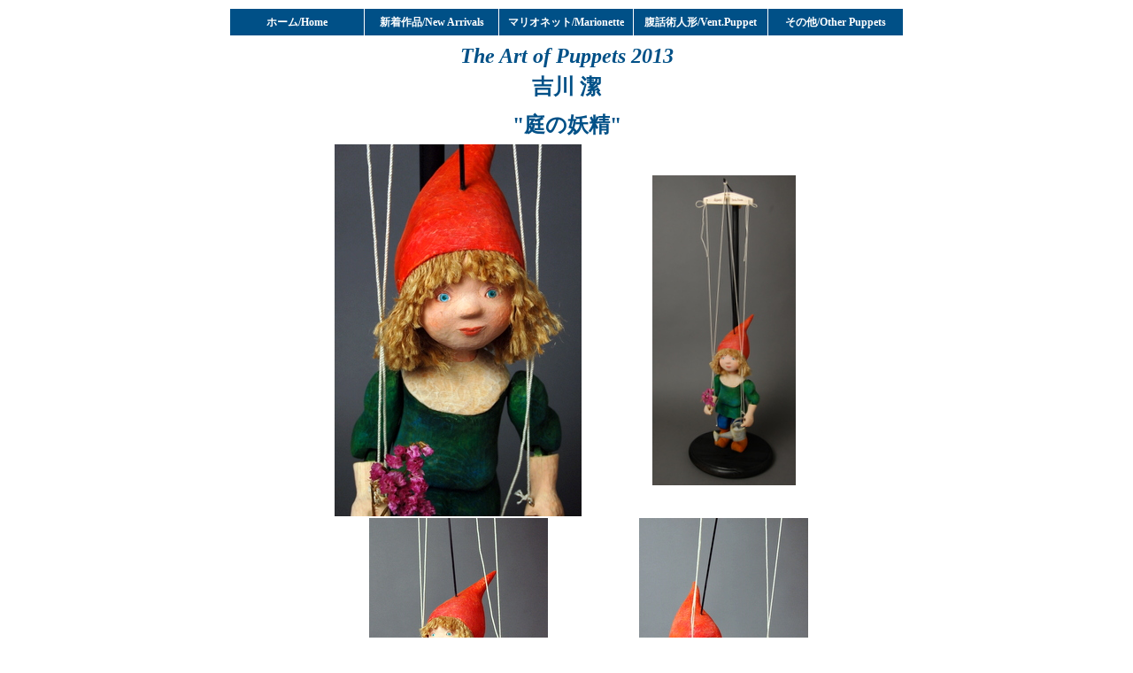

--- FILE ---
content_type: text/html
request_url: https://puppet-house.co.jp/exhibition/art_of_puppets_2013_yoshikawa.html
body_size: 2483
content:
<!DOCTYPE html PUBLIC "-//W3C//DTD XHTML 1.0 Transitional//EN" "http://www.w3.org/TR/xhtml1/DTD/xhtml1-transitional.dtd">
<html xmlns="http://www.w3.org/1999/xhtml"><!-- InstanceBegin template="/Templates/base_menu.dwt" codeOutsideHTMLIsLocked="false" -->
<head>
<meta http-equiv="Content-Type" content="text/html; charset=utf-8" />
<!-- InstanceBeginEditable name="doctitle" -->
<title>The Art of Puppets 2013 / 吉川 潔　出展作品</title>

<script type="text/javascript">
 </script>

<!-- InstanceEndEditable -->
<style type="text/css">


-->
</style>

<!-- Global site tag (gtag.js) - Google Analytics -->
<script async src="https://www.googletagmanager.com/gtag/js?id=G-50Q22DRX0S"></script>
<script>
  window.dataLayer = window.dataLayer || [];
  function gtag(){dataLayer.push(arguments);}
  gtag('js', new Date());

  gtag('config', 'G-50Q22DRX0S');
</script>

<!-- InstanceBeginEditable name="head" -->
<link href="exhibition.css" rel="stylesheet" type="text/css" />

<!-- InstanceEndEditable -->
<link href="../base_menu.css" rel="stylesheet" type="text/css" />
</head>
<body>

<!-- コンテナ -->
<div id="container">

<!-- メニュー -->
<ul id="menu1">
<li><a href="../index.html" title="ホーム/Home">ホーム/Home</a></li>
<li><a href="../new_arrival/new_top.html" title="新着作品/New Arrivals">新着作品/New Arrivals</a></li>
<li><a href="../marionette/m_top.html" title="マリオネット/Marionette">マリオネット/Marionette</a></li>
<li><a href="../ventpuppet/v_top.html" title="腹話術人形/Ventriloquist Puppet">腹話術人形/Vent.Puppet</a></li>
<li class="menulast"><a href="../other_puppets/o_p_top.html" title="パペットいろいろ/Other Puppets">その他/Other Puppets</a></li>
</ul>

<!-- InstanceBeginEditable name="content" -->
<!-- コンテンツ -->
<div id="content">
  
 <h2><em>The Art of Puppets 2013</em></h2>
     
  <h2>吉川 潔</h2>
  <span class="aida1">&nbsp;</span>
  
  <h2>"庭の妖精"</h2>
  
 <table width="600" border="0" align="center" cellspacing="0">
      <tr>
      <td><img src="art_of_puppets_2013/yoshikawa_2013a.JPG" width="279" height="420" alt="作品写真" /></td>
      <td><img src="art_of_puppets_2013/yoshikawa_2013d.JPG" width="162" height="350" alt="作品写真" /></td>
    </tr>
    <tr>
    <td><img src="art_of_puppets_2013/yoshikawa_2013b.JPG" width="202" height="350" alt="作品写真" /></td>
    <td><img src="art_of_puppets_2013/yoshikawa_2013c.JPG" width="191" height="350" alt="作品写真" /></td>
  </tr>
    <tr>
      <td colspan="2"><h4>ひのき・麻 /　40cm (全長75cm)</h4></td>
      </tr>
    </table>
 <h5>&nbsp;</h5>
 
    <h3>吉川 潔 / YOSHIKAWA Kiyoshi </a></h3>
    
   <h6>&nbsp;</h6>      
      
    <h5>１９４８年、東京生まれ。７２年、慶応義塾大学経済学部卒業、（株）博報堂入社。87年まで（財）博報児童教育振興会「おはなしきゃらばん」活動に参加。７４～７５年、プラハ（チェコ共和国）の国立芸大演劇学部人形劇科に留学。人形・舞台美術を学び、中央人形劇場で人形製作を実習。ヨーロッパ各地の人形劇フェスティバルに参加する。帰国後、多くの劇団で人形美術・舞台美術を手がけ、そのキャラクターは１０００体を超える。７５年以降、「横浜人形の家」「妖精美術館」他、人形・イラストの個展を１８回開催。国営昭和記念公園「アート・サラダ」等、グループ展、プロデュース・参加多数。20０７年、京都宝鏡寺創作人形展で優秀賞受賞。０８年、東京国立市にプライベートギャラリー「アトリエ・パネンカ」を開設。常時１００点程の作品を展示している。１０年から大阪芸術大学非常勤講師（舞台芸術学科）。</h5>
    
    <h5>&nbsp;</h5>    
   
   <h3><a href="art_of_puppets_2013.html">"The Art of Puppets 2013" 紹介ページ</a></h3>
   
</div>

<!-- InstanceEndEditable -->
<!-- メニュー -->
<ul id="menu2">
<li><a href="../ph/ph_top.html" title="About us/Puppet House">パペットハウス</a></li>
<li><a href="../gallery_top.html" title="作品紹介/Gallery">作品紹介/Gallery</a></li>
<li><a href="e_top.html" title="展覧会履歴/Exhibition">展覧会履歴/Exhibition</a></li>
<li><a href="https://puppet-house.com/blog/" title="Puppet House Keeper's BlogⅡ 別ウィンドウで開きます。" target="_blank">ブログ/Blog</a></li>
<li class="menulast"><a href="../ph/ph-shopinfo.html" title="店舗情報/Shop Info.">店舗情報/Shop Info.</a></li>
</ul>


<!-- フッター -->
<div id="footer">
<address>Copyright (C) Puppet House / パペットハウス, All rights reserved.</address>
</div>

</div>

<script type="text/javascript">
var gaJsHost = (("https:" == document.location.protocol) ? "https://ssl." : "http://www.");
document.write(unescape("%3Cscript src='" + gaJsHost + "google-analytics.com/ga.js' type='text/javascript'%3E%3C/script%3E"));
</script>
<script type="text/javascript">
try {
var pageTracker = _gat._getTracker("UA-3546348-1");
pageTracker._trackPageview();
} catch(err) {}</script>
</body>
<!-- InstanceEnd --></html>


--- FILE ---
content_type: text/css
request_url: https://puppet-house.co.jp/exhibition/exhibition.css
body_size: 332
content:
@charset "utf-8";
/* CSS Document */

a {color: #017acd;}

a:hover {color: #ff3366;}

img {border-style:none;}

span.red {color: #ff0000 }

span.aida1{font-size: 0.25em;}

span.aida2{font-size: 0.5em;} 



/* コンテナ */
div#container	{
	width: 760px;
	margin-left: auto;
	margin-right: auto;}

/* コンテンツ */
div#content	{
	width: 760px;
	margin-top: 0px;
	margin-left: auto;
	margin-right: auto;
	margin-bottom: 0;
	text-align: center;
	color: #005087;
	}
 
div#content h1	{
	font-size: 2.5em;
	margin-top: 0px;
	margin-bottom: 0px;
	}
 
div#content h2	{
	padding-left: 0px;
	font-size: 1.5em;
	font-family: century;
	margin-top: 0px;
	margin-bottom: 5px;
	}
	
div#content h3	{
	padding-left: 0px;
	font-size: 1.1em;
	margin-top: 0px;
	margin-bottom: 10px;
	}
	
div#content h4	{
	padding-left: 0px;
	font-size: 1em;
	font-weight: normal;
	margin-top: 0px;
	margin-bottom: 0px;
	}
	
div#content h5	{
	color: #005087;
	font-size: 1em;
	font-weight: normal;
	margin-top: 0px;
	margin-bottom: 0px;
	padding-left: 40px;
	padding-right: 40px;
	text-align: left;
	}
	
div#content h6	{
	padding-left: 0px;
	font-size: 0.5em;
	font-weight: normal;
	margin-top: 0px;
	margin-bottom: 0px;
	}		
	
div#content p	{
	color: #005087;
	padding-left: 0px;
	font-size: 1em;
	margin-top: 0px;
	margin-bottom: 0px;
	text-align: left;
	}


--- FILE ---
content_type: text/css
request_url: https://puppet-house.co.jp/base_menu.css
body_size: 449
content:
@charset "utf-8";
/* CSS Document */


a	{color: #017acd;}

img {border-style:none;}

/* コンテナ */
div#container	{
	width: 760px;
	margin-left: auto;
	margin-right: auto;}
	
/* メニュー1 */
ul#menu1 	{
	font-size: 0.75em;
	margin-top: 10px;
	margin-bottom: 10px;
	margin-left: 0;
	padding-left: 0;
	height: 30px;
	font-weight : bold;
	background-color: #005087;}
	

ul#menu1 li	{
	list-style-type: none;
	float: left;
}

ul#menu1 li a	{
	display: block;
	width: 151px;
	line-height: 30px;
	text-decoration: none;
	text-align: center;
	color: #ffffff;
	background-color: #005087;
	border-bottom: solid 1px #ffffff;
	border-right: solid 1px #ffffff;}

ul#menu1 li a:hover	{
	background-color: #017acd;
}

ul#menu1 li.menulast a	{
	border-right: none;
}	

/* コンテンツ */
 

/* メニュー2 */
ul#menu2 	{
	width: 760px;
	float: left;
	font-size: 0.75em;
	margin-top: 10px;
	margin-bottom: 10px;
	margin-left: 0;
	padding-left: 0;
	height: 30px;
	font-weight : bold;
	background-color: #005087;
	}
	

ul#menu2 li	{
	list-style-type: none;
	float: left;
}

ul#menu2 li a	{
	display: block;
	width: 151px;
	line-height: 30px;
	text-decoration: none;
	text-align: center;
	color: #ffffff;
	background-color: #005087;
	border-bottom: solid 1px #ffffff;
	border-right: solid 1px #ffffff;}

ul#menu2 li a:hover	{
	background-color: #017acd;
}

ul#menu2 li.menulast a	{
	border-right: none;
}	


/* フッター */
div#footer	{
	width: 760px;
	margin-top: 5px;
	padding-top: 1px;
	clear: both;
	}

address	{
	color: #005087;
	font-size: 0.75em;
	font-style: normal;
	text-align: center;
	font-weight: bold;
	}
